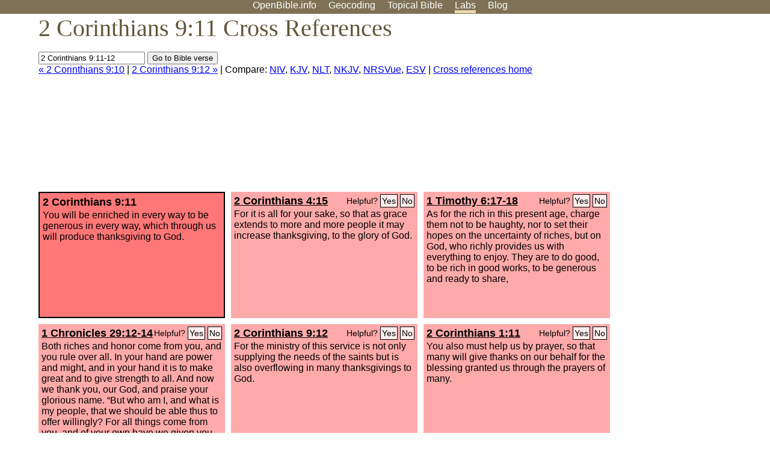

--- FILE ---
content_type: text/html; charset=UTF-8
request_url: http://www.openbible.info/labs/cross-references/search?q=2+Corinthians+9%3A11-12
body_size: 5681
content:
<!DOCTYPE html PUBLIC "-//W3C//DTD XHTML 1.0 Strict//EN" "http://www.w3.org/TR/xhtml1/DTD/xhtml1-strict.dtd">
<html xmlns="http://www.w3.org/1999/xhtml">
<head>
<title>2 Cor 9:11 Cross References (13 Verses)</title>
<meta name="viewport" content="width=device-width" />
<meta charset="UTF-8" />
<style>body{background:#fff;font-family:Segoe UI,-apple-system,Verdana,sans-serif;margin:0;padding:0}h1{font-size:250%;color:#625539;font-family:Georgia,serif;font-weight:400;margin-top:0;margin-bottom:.25em}h1+h2,h1+p{margin-top:-.5em}h2{font-size:200%;color:#6d834e;font-family:Georgia,serif;font-weight:400;margin-bottom:.25em;clear:left}h3{color:#625529;font-size:110%}h3+p,h3+ul{margin-top:-1em}h4{font-family:Georgia,serif;margin-bottom:.25em}td{vertical-align:top}#head{background:#7e7156}#head p{margin:0;padding-bottom:5px}#nav{text-align:center}#head a,#nav a{text-decoration:none;color:#fff;margin-right:1em;padding:0}#nav a:hover,body.blog #nav-blog,body.geo #nav-geo,body.home #nav-home,body.labs #nav-labs,body.realtime #nav-realtime,body.topics #nav-topics{border-bottom:5px solid #ebd8af}#logo{margin:.25em;padding:0;font-size:100%;position:absolute;left:0;height:2em}#body{width:90%;max-width:1200px;min-width:300px;margin-left:auto;margin-right:auto}div.testament{width:40%;float:left}div.testament h3{position:static;width:auto;text-align:left}div.testament li{font-size:110%}#side ul,div.testament ul{list-style-type:none;margin-left:0;padding-left:0}p.intro{font-family:Geogia,serif;font-size:125%;color:#444}#side{border-top:1px solid #7e7156;padding-top:0;margin-top:25px}#foot{font-size:85%;color:#444;border-top:1px solid #7e7156;padding:5px 5% 0;max-width:1200px;margin-top:25px;clear:both}#top-ads{float:right;margin:1em 2em 0 1em;width:340px}ul.overlay-gallery li{list-style-type:none;display:inline;float:left;clear:right;margin:auto 2em 1em auto}.alpha-nav{color:#ccc}.alpha-nav strong{color:#000}a img{border:none}a.ge{padding:0 0 24px 36px;background:url(https://a.openbible.info/images/ge.png);background-repeat:no-repeat}h2 a{color:#6d834e}span.sc{font-variant:small-caps}.note,span.preview{font-size:85%;color:#444}img.atlas{float:left;margin:auto 2em 2em auto}hr.clear{height:1px;visibility:hidden;clear:both}code{font-family:Consolas,monospace;font-size:85%;background:#eee}span.note{font-weight:400;font-size:80%}cite.bibleref{font-style:normal}img{max-width:100%}#map-canvas img{max-width:auto}input{font-weight:400}#suggest ol{width:25%;float:left;list-style-type:none}h2 input{font-size:120%;max-width:100%}h2 input[type=submit]{font-size:100%}form.topic-search{background:#e2e6dc;margin:0 0 auto 0;padding:4px 5px 4px 10px;font-weight:700}form+h1{margin-top:.2em}body.script .invisible{visibility:hidden}body.script .visible,body.script .visible .invisible{visibility:visible}.topic-search input{padding:2px}.topic-search .alpha-nav{font-weight:400;margin-top:-.5em}p.error,p.message{background:#ebd8af;border-top:1px solid #7e7156;border-bottom:1px solid #7e7156;padding:10px}body.script .vote-buttons{padding-right:10px;margin:0}.vote-buttons button{margin-bottom:3px}p.browse-verse{font-size:80%;margin-top:-.75em}p.verse-text{font-size:120%;line-height:160%}p.verse-topics{line-height:250%}p.verse-topics a{text-decoration:none;margin-right:1em}p.verse-topics a:hover{text-decoration:underline}a.cloud-1{font-size:90%}a.cloud-2{font-size:120%}a.cloud-3{font-size:150%}a.cloud-4{font-size:200%}a.cloud-5{font-size:250%}body.topics h1 span.small{display:block;font-size:35%;margin-bottom:-.5em}body.photos h1 img{float:left;margin:.25em 15px .5em 0}body.photos h2{clear:left}body.photos div.col{width:30%;float:left}body.photos div.col h2{border-color:transparent}span.credit{font-size:75%}ul.photos{list-style-type:none;padding-left:0;margin-left:0}ul.photos li{padding:3px;display:inline-block;list-style-type:none}.clear{clear:both}.left{float:left}.right{float:right}table.data{border-spacing:0}table.data td{border-bottom:1px solid #ccc}table.data th{text-align:left;border-bottom:1px solid #666}table.data th.number,td.number,th.number{text-align:right}table.data td,table.data th{padding:2px}table.chapters td{padding-right:12px}body.realtime input.search{font-size:120%}#tweets div.tweets{margin-top:12px;padding:0}#tweets div.tweets div{border-top:1px dashed #ccc;line-height:125%;padding:5px 0;clear:left}#tweets{max-width:564px;padding:12px 0;margin-top:20px}body.realtime a.bibleref{color:#390}#tweets h2{margin-top:0}.realtime-home #tweets{border-right:200px solid #f0f0f0;float:left;padding-top:0;padding-right:20px}.realtime-home .top{float:left;width:200px;margin-left:-200px;padding:10px 20px}p.prev-next{clear:left}ol.emoji{padding:0;margin:0;list-style-type:none}ol.emoji li{display:inline-block;font-size:2em;max-width:100px;text-align:center;list-style-type:none;width:2em;padding:8px}ol.emoji li small{font-size:45%;display:block}a.share span{margin:0;padding:0;height:20px;width:20px;line-height:20px;font-size:16px}a.share svg{fill:#fff;width:20px;height:20px;display:inline-block;vertical-align:bottom}h1 a.share span{font-size:20px}h1 a.share svg{vertical-align:baseline}@media (max-width:769px){#top-ads{float:none;margin:2em 0;text-align:center;width:auto;min-height:250px}#head p{line-height:44px}.mobile-hide{display:none}table.chapters td{padding-bottom:12px}}@media print{#top-ads{display:none}}</style>
<link rel="icon" type="image/x-icon" href="https://a.openbible.info/favicon.ico" />
	<link rel="canonical" href="https://www.openbible.info/labs/cross-references/search?q=2+Corinthians+9%3A11" />
<style type="text/css">
	.votes-1 { background: #fee; }
	.votes-2 { background: #fdd; }
	.votes-3 { background: #fcc; }
	.votes-4 { background: #fbb; }
	.votes-5 { background: #faa; }
	div.crossrefs { clear: right; }
	div.crossrefs div { width:300px; height:200px; float:left; margin:auto 10px 10px auto; padding:5px; overflow:auto; }
	div.crossrefs div h3 {color:#000; margin-top:0; margin-bottom:1em; }
	div.crossrefs div h3 a {color:#000; }
	div.crossrefs p {margin-bottom:0;}
	div.crossrefs div.crossref-verse { background: #f77; border: 2px solid #000; width: 296px; height: 196px;}
	span.vote { font-size:80%; float:right; font-weight:normal; padding-top:2px;}
	span.vote a {background: #fee; border:1px solid #000; padding:2px; color:#000; text-decoration:none;}
	@media print {
		div.crossrefs div, div.crossrefs div.crossref-verse { width:auto; height:auto; float:none; margin:auto; padding:auto; }
		form, span.vote, span.links, #head { display:none; }
		h1 { font-size: 100%; }
	}
</style>
</head>
<body class="labs inline-h3">
<div id="head">
	<p id="nav">
		<a href="/" id="nav-home">OpenBible.info</a>
		<a href="/geo/" id="nav-geo">Geocoding</a>
		<a href="/topics/" id="nav-topics">Topical<span class="mobile-hide">&#160;Bible</span></a>
		<a href="/labs/" id="nav-labs">Labs</a>
		<a href="/blog/" id="nav-blog">Blog</a>
	</p>
</div>
<div id="top-ads">
<script async="async" src="//pagead2.googlesyndication.com/pagead/js/adsbygoogle.js"></script>
<!-- Responsive 1 -->
<ins class="adsbygoogle"
     style="display:block"
     data-ad-client="ca-pub-7781027110498774"
     data-ad-slot="2667392197"
     data-ad-format="auto"></ins>
<script>
(adsbygoogle = window.adsbygoogle || []).push({});
</script>
</div>
<div id="body">
<h1>2 Corinthians 9:11 Cross References</h1>
<form action="/labs/cross-references/search">
<p><input type="text" name="q" size="20" value="2 Corinthians 9:11-12" /> <input type="submit" value="Go to Bible verse" />
		<br />
						<a href="/labs/cross-references/search?q=2+Corinthians+9%3A10">&laquo; 2 Corinthians 9:10</a>
			 |							<a href="/labs/cross-references/search?q=2+Corinthians+9%3A12">2 Corinthians 9:12 &raquo;</a>
				| Compare: <a href="https://www.biblegateway.com/passage/?search=2+Cor+9%3A11%2C2+Cor+4%3A15%2C1+Tim+6%3A17-18%2C1+Chr+29%3A12-14%2C2+Cor+9%3A12%2C2+Cor+1%3A11%2C2+Cor+8%3A19%2C2+Cor+8%3A2-3%2CProv+3%3A9-10%2CMal+3%3A10-11%2C2+Cor+8%3A16%2C1+Cor+1%3A5%2C2+Chr+31%3A10%2CRom+12%3A8&amp;version=NIV">NIV</a>, <a href="https://www.biblegateway.com/passage/?search=2+Cor+9%3A11%2C2+Cor+4%3A15%2C1+Tim+6%3A17-18%2C1+Chr+29%3A12-14%2C2+Cor+9%3A12%2C2+Cor+1%3A11%2C2+Cor+8%3A19%2C2+Cor+8%3A2-3%2CProv+3%3A9-10%2CMal+3%3A10-11%2C2+Cor+8%3A16%2C1+Cor+1%3A5%2C2+Chr+31%3A10%2CRom+12%3A8&amp;version=KJV">KJV</a>, <a href="https://www.biblegateway.com/passage/?search=2+Cor+9%3A11%2C2+Cor+4%3A15%2C1+Tim+6%3A17-18%2C1+Chr+29%3A12-14%2C2+Cor+9%3A12%2C2+Cor+1%3A11%2C2+Cor+8%3A19%2C2+Cor+8%3A2-3%2CProv+3%3A9-10%2CMal+3%3A10-11%2C2+Cor+8%3A16%2C1+Cor+1%3A5%2C2+Chr+31%3A10%2CRom+12%3A8&amp;version=NLT">NLT</a>, <a href="https://www.biblegateway.com/passage/?search=2+Cor+9%3A11%2C2+Cor+4%3A15%2C1+Tim+6%3A17-18%2C1+Chr+29%3A12-14%2C2+Cor+9%3A12%2C2+Cor+1%3A11%2C2+Cor+8%3A19%2C2+Cor+8%3A2-3%2CProv+3%3A9-10%2CMal+3%3A10-11%2C2+Cor+8%3A16%2C1+Cor+1%3A5%2C2+Chr+31%3A10%2CRom+12%3A8&amp;version=NKJV">NKJV</a>, <a href="https://www.biblegateway.com/passage/?search=2+Cor+9%3A11%2C2+Cor+4%3A15%2C1+Tim+6%3A17-18%2C1+Chr+29%3A12-14%2C2+Cor+9%3A12%2C2+Cor+1%3A11%2C2+Cor+8%3A19%2C2+Cor+8%3A2-3%2CProv+3%3A9-10%2CMal+3%3A10-11%2C2+Cor+8%3A16%2C1+Cor+1%3A5%2C2+Chr+31%3A10%2CRom+12%3A8&amp;version=NRSVUE">NRSVue</a>, <a href="https://www.biblegateway.com/passage/?search=2+Cor+9%3A11%2C2+Cor+4%3A15%2C1+Tim+6%3A17-18%2C1+Chr+29%3A12-14%2C2+Cor+9%3A12%2C2+Cor+1%3A11%2C2+Cor+8%3A19%2C2+Cor+8%3A2-3%2CProv+3%3A9-10%2CMal+3%3A10-11%2C2+Cor+8%3A16%2C1+Cor+1%3A5%2C2+Chr+31%3A10%2CRom+12%3A8&amp;version=ESV">ESV</a>
		|
		<a href="/labs/cross-references/">Cross references home</a>
</p>
</form>
	<div class="crossrefs">
		<div class="crossref-verse">
		<h3>2 Corinthians 9:11</h3>
		<p>You will be enriched in every way to be generous in every way, which through us will produce thanksgiving to God.</p>
		</div>
									<div class="votes-5"><h3><a href="/labs/cross-references/search?q=2+Corinthians+4%3A15">2 Corinthians 4:15</a> <span id="c47009011.47004015-47004015" class="vote"></span></h3>
				<p>For it is all for your sake, so that as grace extends to more and more people it may increase thanksgiving, to the glory of God.</p>
				</div>
							<div class="votes-5"><h3><a href="/labs/cross-references/search?q=1+Timothy+6%3A17-18">1 Timothy 6:17-18</a> <span id="c47009011.54006017-54006018" class="vote"></span></h3>
				<p>As for the rich in this present age, charge them not to be haughty, nor to set their hopes on the uncertainty of riches, but on God, who richly provides us with everything to enjoy. They are to do good, to be rich in good works, to be generous and ready to share,</p>
				</div>
							<div class="votes-5"><h3><a href="/labs/cross-references/search?q=1+Chronicles+29%3A12-14">1 Chronicles 29:12-14</a> <span id="c47009011.13029012-13029014" class="vote"></span></h3>
				<p>Both riches and honor come from you, and you rule over all. In your hand are power and might, and in your hand it is to make great and to give strength to all. And now we thank you, our God, and praise your glorious name. &#8220;But who am I, and what is my people, that we should be able thus to offer willingly? For all things come from you, and of your own have we given you.</p>
				</div>
							<div class="votes-5"><h3><a href="/labs/cross-references/search?q=2+Corinthians+9%3A12">2 Corinthians 9:12</a> <span id="c47009011.47009012-47009012" class="vote"></span></h3>
				<p>For the ministry of this service is not only supplying the needs of the saints but is also overflowing in many thanksgivings to God.</p>
				</div>
							<div class="votes-5"><h3><a href="/labs/cross-references/search?q=2+Corinthians+1%3A11">2 Corinthians 1:11</a> <span id="c47009011.47001011-47001011" class="vote"></span></h3>
				<p>You also must help us by prayer, so that many will give thanks on our behalf for the blessing granted us through the prayers of many.</p>
				</div>
							<div class="votes-5"><h3><a href="/labs/cross-references/search?q=2+Corinthians+8%3A19">2 Corinthians 8:19</a> <span id="c47009011.47008019-47008019" class="vote"></span></h3>
				<p>And not only that, but he has been appointed by the churches to travel with us as we carry out this act of grace that is being ministered by us, for the glory of the Lord himself and to show our good will.</p>
				</div>
							<div class="votes-5"><h3><a href="/labs/cross-references/search?q=2+Corinthians+8%3A2-3">2 Corinthians 8:2-3</a> <span id="c47009011.47008002-47008003" class="vote"></span></h3>
				<p><span class="votes-4">for in a severe test of affliction, their abundance of joy and their extreme poverty have overflowed in a wealth of generosity on their part.</span> For they gave according to their means, as I can testify, and beyond their means, of their own accord,</p>
				</div>
							<div class="votes-5"><h3><a href="/labs/cross-references/search?q=Proverbs+3%3A9-10">Proverbs 3:9-10</a> <span id="c47009011.20003009-20003010" class="vote"></span></h3>
				<p>Honor the <span class="sc">Lord</span> with your wealth and with the firstfruits of all your produce; then your barns will be filled with plenty, and your vats will be bursting with wine.</p>
				</div>
							<div class="votes-5"><h3><a href="/labs/cross-references/search?q=Malachi+3%3A10-11">Malachi 3:10-11</a> <span id="c47009011.39003010-39003011" class="vote"></span></h3>
				<p>Bring the full tithe into the storehouse, that there may be food in my house. And thereby put me to the test, says the <span class="sc">Lord</span> of hosts, if I will not open the windows of heaven for you and pour down for you a blessing until there is no more need. I will rebuke the devourer for you, so that it will not destroy the fruits of your soil, and your vine in the field shall not fail to bear, says the <span class="sc">Lord</span> of hosts.</p>
				</div>
							<div class="votes-4"><h3><a href="/labs/cross-references/search?q=2+Corinthians+8%3A16">2 Corinthians 8:16</a> <span id="c47009011.47008016-47008016" class="vote"></span></h3>
				<p>But thanks be to God, who put into the heart of Titus the same earnest care I have for you.</p>
				</div>
							<div class="votes-4"><h3><a href="/labs/cross-references/search?q=1+Corinthians+1%3A5">1 Corinthians 1:5</a> <span id="c47009011.46001005-46001005" class="vote"></span></h3>
				<p>that in every way you were enriched in him in all speech and all knowledge&#8212;</p>
				</div>
							<div class="votes-4"><h3><a href="/labs/cross-references/search?q=2+Chronicles+31%3A10">2 Chronicles 31:10</a> <span id="c47009011.14031010-14031010" class="vote"></span></h3>
				<p>Azariah the chief priest, who was of the house of Zadok, answered him, &#8220;Since they began to bring the contributions into the house of the <span class="sc">Lord</span>, we have eaten and had enough and have plenty left, for the <span class="sc">Lord</span> has blessed his people, so that we have this large amount left.&#8221;</p>
				</div>
							<div class="votes-3"><h3><a href="/labs/cross-references/search?q=Romans+12%3A8">Romans 12:8</a> <span id="c47009011.45012008-45012008" class="vote"></span></h3>
				<p>the one who exhorts, in his exhortation; the one who contributes, in generosity; the one who leads, with zeal; the one who does acts of mercy, with cheerfulness.</p>
				</div>
					</div>
<script type="text/javascript">
var votes = document.querySelectorAll("span.vote");
for (var i = 0, j = votes.length; i < j; i++) {
	var node = votes[i];
	var id = node.id.substr(1)
	node.innerHTML = 'Helpful? <a id="u' + id + '" href="#u">Yes</a> <a id="d' + id + '" href="#d">No</a>';
};
var voteLinks = document.querySelectorAll("span.vote a");
for (var i = 0, j = voteLinks.length; i < j; i++) {
	voteLinks[i].addEventListener("click", voteCallback, false);
}

function voteCallback(e) {
	e.preventDefault();
	var node = e.target;
	var xhr = new XMLHttpRequest();
	xhr.open("POST", "/labs/cross-references/vote");
	xhr.setRequestHeader("Content-Type", "application/x-www-form-urlencoded");
	xhr.send("vote=" + node.id);
	node.parentNode.innerHTML = "Thanks for voting";
}
</script>
</div>
<div id="foot">
<p>Unless otherwise indicated, all content is licensed under a <a rel="license" href="http://creativecommons.org/licenses/by/4.0/">Creative Commons Attribution License</a>. All Scripture quotations, unless otherwise indicated, are taken from The Holy Bible, English Standard Version. Copyright &copy;2001 by <a href="http://www.crosswaybibles.org/">Crossway Bibles</a>, a publishing ministry of Good News Publishers. Contact me: openbibleinfo (at) gmail.com.
</p>
</div>
<!-- Google Tag Manager -->
<script>(function(w,d,s,l,i){w[l]=w[l]||[];w[l].push({'gtm.start':
new Date().getTime(),event:'gtm.js'});var f=d.getElementsByTagName(s)[0],
j=d.createElement(s),dl=l!='dataLayer'?'&l='+l:'';j.async=true;j.src=
'https://www.googletagmanager.com/gtm.js?id='+i+dl;f.parentNode.insertBefore(j,f);
})(window,document,'script','dataLayer','GTM-5B9KC46');</script>
<!-- End Google Tag Manager -->
</body>
</html>

--- FILE ---
content_type: text/html; charset=utf-8
request_url: https://www.google.com/recaptcha/api2/aframe
body_size: 249
content:
<!DOCTYPE HTML><html><head><meta http-equiv="content-type" content="text/html; charset=UTF-8"></head><body><script nonce="xxfCvbzhyRWE_GqwFrDtuA">/** Anti-fraud and anti-abuse applications only. See google.com/recaptcha */ try{var clients={'sodar':'https://pagead2.googlesyndication.com/pagead/sodar?'};window.addEventListener("message",function(a){try{if(a.source===window.parent){var b=JSON.parse(a.data);var c=clients[b['id']];if(c){var d=document.createElement('img');d.src=c+b['params']+'&rc='+(localStorage.getItem("rc::a")?sessionStorage.getItem("rc::b"):"");window.document.body.appendChild(d);sessionStorage.setItem("rc::e",parseInt(sessionStorage.getItem("rc::e")||0)+1);localStorage.setItem("rc::h",'1768522815659');}}}catch(b){}});window.parent.postMessage("_grecaptcha_ready", "*");}catch(b){}</script></body></html>